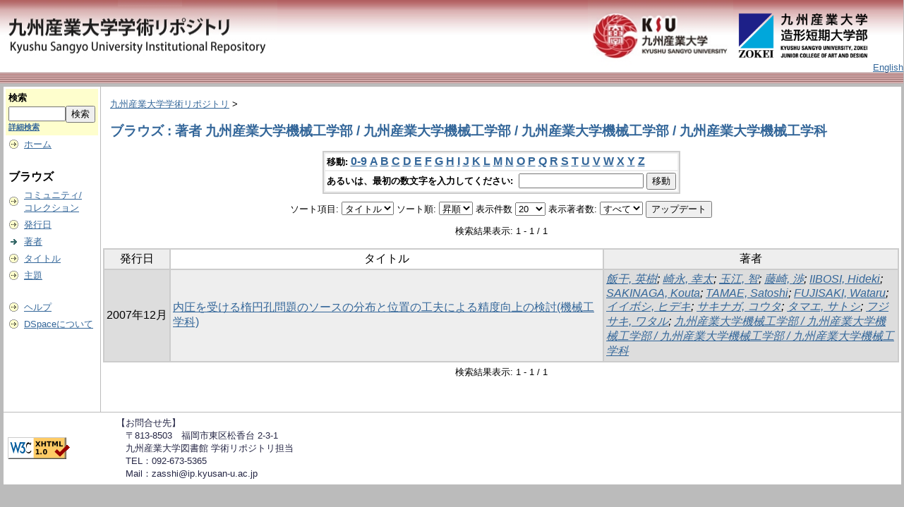

--- FILE ---
content_type: text/html;charset=UTF-8
request_url: http://repository.kyusan-u.ac.jp/dspace/browse?type=author&value=%E4%B9%9D%E5%B7%9E%E7%94%A3%E6%A5%AD%E5%A4%A7%E5%AD%A6%E6%A9%9F%E6%A2%B0%E5%B7%A5%E5%AD%A6%E9%83%A8+%2F+%E4%B9%9D%E5%B7%9E%E7%94%A3%E6%A5%AD%E5%A4%A7%E5%AD%A6%E6%A9%9F%E6%A2%B0%E5%B7%A5%E5%AD%A6%E9%83%A8+%2F+%E4%B9%9D%E5%B7%9E%E7%94%A3%E6%A5%AD%E5%A4%A7%E5%AD%A6%E6%A9%9F%E6%A2%B0%E5%B7%A5%E5%AD%A6%E9%83%A8+%2F+%E4%B9%9D%E5%B7%9E%E7%94%A3%E6%A5%AD%E5%A4%A7%E5%AD%A6%E6%A9%9F%E6%A2%B0%E5%B7%A5%E5%AD%A6%E7%A7%91&value_lang=ja_JP
body_size: 31958
content:
<?xml version="1.0" encoding="utf-8"?>
<!DOCTYPE html PUBLIC "-//W3C//DTD XHTML 1.0 Transitional//EN" "http://www.w3.org/TR/xhtml1/DTD/xhtml1-transitional.dtd">

































<html xmlns="http://www.w3.org/1999/xhtml" lang="ja" xml:lang="ja">
    <head>
        <title>九州産業大学学術リポジトリ: ブラウズ</title>
        <meta http-equiv="Content-Type" content="text/html; charset=UTF-8" />
        <meta name="Generator" content="DSpace 1.6.2" />


        <link rel="stylesheet" href="/dspace/journal/journal.css" type="text/css" />
        <script type="text/javascript" src="/dspace/journal/journal.js"></script>














        <link rel="stylesheet" href="/dspace/styles.css.jsp" type="text/css" />
        <link rel="stylesheet" href="/dspace/print.css" media="print" type="text/css" />
        <link rel="shortcut icon" href="/dspace/favicon.ico" type="image/x-icon" />








        <link rel="search" type="application/opensearchdescription+xml" href="/dspace/open-search/description.xml" title="DSpace"/>


    <script type="text/javascript" src="/dspace/utils.js"></script>
    <script type="text/javascript" src="/dspace/static/js/scriptaculous/prototype.js"> </script>
    <script type="text/javascript" src="/dspace/static/js/scriptaculous/effects.js"> </script>
    <script type="text/javascript" src="/dspace/static/js/scriptaculous/builder.js"> </script>
    <script type="text/javascript" src="/dspace/static/js/scriptaculous/controls.js"> </script>
    <script type="text/javascript" src="/dspace/static/js/choice-support.js"> </script>















    </head>

    
    
    <body>

        
        
        <table class="pageBanner" width="100%" border="0" cellpadding="0" cellspacing="0">

            
            <tr class="header-back">
                <td>



                    <a href="/dspace/"><img src="/dspace/image/dlogo12.png" alt="DSpace" width="393"     height="100" border="0" /></a></td>
                </td>
                <td nowrap="nowrap" valign="middle" width="29%">
                </td>
                <td valign="middle" nowrap="nowrap" align="right">
                <a href="https://www.kyusan-u.ac.jp/"><img src="/dspace/image/dlogo2.png" alt="" border="0" height="100"></a>                                                           <a href="https://www.zokei.kyusan-u.ac.jp/"><img src="/dspace/image/tlogo4-n.png" alt="" style="padding: 14px 0;" width="190" border="0"></a>
                </td>


                    <td align="right" valign="bottom">







                    
                                <a class ="langChangeOn"
                                        onclick="window.location.href = 'http://repository.kyusan-u.ac.jp/dspace/browse?type=author&amp;value=%E4%B9%9D%E5%B7%9E%E7%94%A3%E6%A5%AD%E5%A4%A7%E5%AD%A6%E6%A9%9F%E6%A2%B0%E5%B7%A5%E5%AD%A6%E9%83%A8+%2F+%E4%B9%9D%E5%B7%9E%E7%94%A3%E6%A5%AD%E5%A4%A7%E5%AD%A6%E6%A9%9F%E6%A2%B0%E5%B7%A5%E5%AD%A6%E9%83%A8+%2F+%E4%B9%9D%E5%B7%9E%E7%94%A3%E6%A5%AD%E5%A4%A7%E5%AD%A6%E6%A9%9F%E6%A2%B0%E5%B7%A5%E5%AD%A6%E9%83%A8+%2F+%E4%B9%9D%E5%B7%9E%E7%94%A3%E6%A5%AD%E5%A4%A7%E5%AD%A6%E6%A9%9F%E6%A2%B0%E5%B7%A5%E5%AD%A6%E7%A7%91&amp;value_lang=ja_JP&amp;amp;locale=en'">
                                English</a><br />
                    



            </tr>
            <tr class="stripe"> 
                <td colspan="4">&nbsp;</td>
            </tr>










        </table>






        





        

        
        <table class="centralPane" width="100%" border="0" cellpadding="3" cellspacing="1">

            
            <tr valign="top">

            




            <td class="navigationBar">
                










































<form method="get" action="/dspace/simple-search">


  <table width="100%" class="searchBox">
    <tr>
      <td>
        <table width="100%" border="0" cellspacing="0" >
          <tr>
            <td class="searchBoxLabel"><label for="tequery">検索</label></td>
          </tr>
          <tr>
            <td class="searchBoxLabelSmall" valign="middle" nowrap="nowrap">

              

              <input type="text" name="query" id="tequery" size="8" /><input type="submit" name="submit" value="検索" />
              <br /><a href="/dspace/advanced-search">詳細検索</a>

            </td>
          </tr>
        </table>
      </td>
    </tr>
  </table>
</form>




<table width="100%" border="0" cellspacing="2" cellpadding="2">
  <tr class="navigationBarItem">
    <td>
      <img alt="" src="/dspace/image/arrow.gif" width="16" height="16" />
    </td>
    <td nowrap="nowrap" class="navigationBarItem">
      <a href="/dspace/">ホーム</a>
    </td>
  </tr>

  <tr>
    <td colspan="2">&nbsp;</td>
  </tr>

  <tr>
    <td nowrap="nowrap" colspan="2" class="navigationBarSublabel">ブラウズ</td>
  </tr>

  <tr class="navigationBarItem">
    <td>
      <img alt="" src="/dspace/image/arrow.gif" width="16" height="16" />
    </td>
    <td nowrap="nowrap" class="navigationBarItem">
      <a href="/dspace/community-list">コミュニティ/<br />コレクション</a>
    </td>
  </tr>






        <tr class="navigationBarItem">
            <td>
                  <img alt="" src="/dspace/image/arrow.gif" width="16" height="16"/>
            </td>
            <td nowrap="nowrap" class="navigationBarItem">





                  <a href="/dspace/browse?type=dateissued&amp;order=desc">発行日</a>



            </td>
          </tr>
    
        <tr class="navigationBarItem">
            <td>
                  <img alt="" src="/dspace/image/arrow-highlight.gif" width="16" height="16"/>
            </td>
            <td nowrap="nowrap" class="navigationBarItem">





                  <a href="/dspace/browse?type=author">著者</a>



            </td>
          </tr>
    
        <tr class="navigationBarItem">
            <td>
                  <img alt="" src="/dspace/image/arrow.gif" width="16" height="16"/>
            </td>
            <td nowrap="nowrap" class="navigationBarItem">





                  <a href="/dspace/browse?type=title">タイトル</a>



            </td>
          </tr>
    
        <tr class="navigationBarItem">
            <td>
                  <img alt="" src="/dspace/image/arrow.gif" width="16" height="16"/>
            </td>
            <td nowrap="nowrap" class="navigationBarItem">





                  <a href="/dspace/browse?type=subject">主題</a>



            </td>
          </tr>
    














  <tr>
    <td colspan="2">&nbsp;</td>
  </tr>

  <tr class="navigationBarItem">
    <td>
      <img alt="" src="/dspace/image/arrow.gif" width="16" height="16" />
    </td>
    <td nowrap="nowrap" class="navigationBarItem">
            <script type="text/javascript">
<!-- Javascript starts here
document.write('<a href="#" onClick="var popupwin = window.open(\'/dspace/help/ja/index.html\',\'dspacepopup\',\'height=600,width=550,resizable,scrollbars\');popupwin.focus();return false;">ヘルプ<\/a>');
// -->
</script><noscript><a href="/dspace/help/ja/index.html" target="dspacepopup">ヘルプ</a></noscript>
    </td>
  </tr>

  <tr class="navigationBarItem">
    <td>
      <img alt="" src="/dspace/image/arrow.gif" width="16" height="16" />
    </td>
    <td nowrap="nowrap" class="navigationBarItem">
      <a href="http://www.dspace.org/">DSpaceについて</a>
    </td>
  </tr>
</table>



















            </td>




            

            
            
            
            <td class="pageContents" style="width:100%;">

                

                







<p class="locationBar">

<a href="/dspace/">九州産業大学学術リポジトリ</a>&nbsp;&gt;

</p>










































    
    <h2>
        ブラウズ : 著者 九州産業大学機械工学部 / 九州産業大学機械工学部 / 九州産業大学機械工学部 / 九州産業大学機械工学科
    </h2>

    
    
    <div align="center" id="browse_navigation">
    <form method="get" action="/dspace/browse">
            <input type="hidden" name="type" value="author"/>
            <input type="hidden" name="sort_by" value="1"/>
            <input type="hidden" name="order" value="ASC"/>
            <input type="hidden" name="rpp" value="20"/>
            <input type="hidden" name="etal" value="-1" />
<input type="hidden" name="value" value="九州産業大学機械工学部 / 九州産業大学機械工学部 / 九州産業大学機械工学部 / 九州産業大学機械工学科"/>

    

    <table align="center" border="0" bgcolor="#CCCCCC" cellpadding="0" summary="Browse the respository">
        <tr>
            <td>
                <table border="0" bgcolor="#EEEEEE" cellpadding="2">
                    <tr>
                        <td class="browseBar">
                            <span class="browseBarLabel">移動:</span>
                            <a href="/dspace/browse?type=author&amp;sort_by=1&amp;order=ASC&amp;rpp=20&amp;etal=-1&amp;value=%E4%B9%9D%E5%B7%9E%E7%94%A3%E6%A5%AD%E5%A4%A7%E5%AD%A6%E6%A9%9F%E6%A2%B0%E5%B7%A5%E5%AD%A6%E9%83%A8+%2F+%E4%B9%9D%E5%B7%9E%E7%94%A3%E6%A5%AD%E5%A4%A7%E5%AD%A6%E6%A9%9F%E6%A2%B0%E5%B7%A5%E5%AD%A6%E9%83%A8+%2F+%E4%B9%9D%E5%B7%9E%E7%94%A3%E6%A5%AD%E5%A4%A7%E5%AD%A6%E6%A9%9F%E6%A2%B0%E5%B7%A5%E5%AD%A6%E9%83%A8+%2F+%E4%B9%9D%E5%B7%9E%E7%94%A3%E6%A5%AD%E5%A4%A7%E5%AD%A6%E6%A9%9F%E6%A2%B0%E5%B7%A5%E5%AD%A6%E7%A7%91&amp;starts_with=0">0-9</a>

                            <a href="/dspace/browse?type=author&amp;sort_by=1&amp;order=ASC&amp;rpp=20&amp;etal=-1&amp;value=%E4%B9%9D%E5%B7%9E%E7%94%A3%E6%A5%AD%E5%A4%A7%E5%AD%A6%E6%A9%9F%E6%A2%B0%E5%B7%A5%E5%AD%A6%E9%83%A8+%2F+%E4%B9%9D%E5%B7%9E%E7%94%A3%E6%A5%AD%E5%A4%A7%E5%AD%A6%E6%A9%9F%E6%A2%B0%E5%B7%A5%E5%AD%A6%E9%83%A8+%2F+%E4%B9%9D%E5%B7%9E%E7%94%A3%E6%A5%AD%E5%A4%A7%E5%AD%A6%E6%A9%9F%E6%A2%B0%E5%B7%A5%E5%AD%A6%E9%83%A8+%2F+%E4%B9%9D%E5%B7%9E%E7%94%A3%E6%A5%AD%E5%A4%A7%E5%AD%A6%E6%A9%9F%E6%A2%B0%E5%B7%A5%E5%AD%A6%E7%A7%91&amp;starts_with=A">A</a>

                            <a href="/dspace/browse?type=author&amp;sort_by=1&amp;order=ASC&amp;rpp=20&amp;etal=-1&amp;value=%E4%B9%9D%E5%B7%9E%E7%94%A3%E6%A5%AD%E5%A4%A7%E5%AD%A6%E6%A9%9F%E6%A2%B0%E5%B7%A5%E5%AD%A6%E9%83%A8+%2F+%E4%B9%9D%E5%B7%9E%E7%94%A3%E6%A5%AD%E5%A4%A7%E5%AD%A6%E6%A9%9F%E6%A2%B0%E5%B7%A5%E5%AD%A6%E9%83%A8+%2F+%E4%B9%9D%E5%B7%9E%E7%94%A3%E6%A5%AD%E5%A4%A7%E5%AD%A6%E6%A9%9F%E6%A2%B0%E5%B7%A5%E5%AD%A6%E9%83%A8+%2F+%E4%B9%9D%E5%B7%9E%E7%94%A3%E6%A5%AD%E5%A4%A7%E5%AD%A6%E6%A9%9F%E6%A2%B0%E5%B7%A5%E5%AD%A6%E7%A7%91&amp;starts_with=B">B</a>

                            <a href="/dspace/browse?type=author&amp;sort_by=1&amp;order=ASC&amp;rpp=20&amp;etal=-1&amp;value=%E4%B9%9D%E5%B7%9E%E7%94%A3%E6%A5%AD%E5%A4%A7%E5%AD%A6%E6%A9%9F%E6%A2%B0%E5%B7%A5%E5%AD%A6%E9%83%A8+%2F+%E4%B9%9D%E5%B7%9E%E7%94%A3%E6%A5%AD%E5%A4%A7%E5%AD%A6%E6%A9%9F%E6%A2%B0%E5%B7%A5%E5%AD%A6%E9%83%A8+%2F+%E4%B9%9D%E5%B7%9E%E7%94%A3%E6%A5%AD%E5%A4%A7%E5%AD%A6%E6%A9%9F%E6%A2%B0%E5%B7%A5%E5%AD%A6%E9%83%A8+%2F+%E4%B9%9D%E5%B7%9E%E7%94%A3%E6%A5%AD%E5%A4%A7%E5%AD%A6%E6%A9%9F%E6%A2%B0%E5%B7%A5%E5%AD%A6%E7%A7%91&amp;starts_with=C">C</a>

                            <a href="/dspace/browse?type=author&amp;sort_by=1&amp;order=ASC&amp;rpp=20&amp;etal=-1&amp;value=%E4%B9%9D%E5%B7%9E%E7%94%A3%E6%A5%AD%E5%A4%A7%E5%AD%A6%E6%A9%9F%E6%A2%B0%E5%B7%A5%E5%AD%A6%E9%83%A8+%2F+%E4%B9%9D%E5%B7%9E%E7%94%A3%E6%A5%AD%E5%A4%A7%E5%AD%A6%E6%A9%9F%E6%A2%B0%E5%B7%A5%E5%AD%A6%E9%83%A8+%2F+%E4%B9%9D%E5%B7%9E%E7%94%A3%E6%A5%AD%E5%A4%A7%E5%AD%A6%E6%A9%9F%E6%A2%B0%E5%B7%A5%E5%AD%A6%E9%83%A8+%2F+%E4%B9%9D%E5%B7%9E%E7%94%A3%E6%A5%AD%E5%A4%A7%E5%AD%A6%E6%A9%9F%E6%A2%B0%E5%B7%A5%E5%AD%A6%E7%A7%91&amp;starts_with=D">D</a>

                            <a href="/dspace/browse?type=author&amp;sort_by=1&amp;order=ASC&amp;rpp=20&amp;etal=-1&amp;value=%E4%B9%9D%E5%B7%9E%E7%94%A3%E6%A5%AD%E5%A4%A7%E5%AD%A6%E6%A9%9F%E6%A2%B0%E5%B7%A5%E5%AD%A6%E9%83%A8+%2F+%E4%B9%9D%E5%B7%9E%E7%94%A3%E6%A5%AD%E5%A4%A7%E5%AD%A6%E6%A9%9F%E6%A2%B0%E5%B7%A5%E5%AD%A6%E9%83%A8+%2F+%E4%B9%9D%E5%B7%9E%E7%94%A3%E6%A5%AD%E5%A4%A7%E5%AD%A6%E6%A9%9F%E6%A2%B0%E5%B7%A5%E5%AD%A6%E9%83%A8+%2F+%E4%B9%9D%E5%B7%9E%E7%94%A3%E6%A5%AD%E5%A4%A7%E5%AD%A6%E6%A9%9F%E6%A2%B0%E5%B7%A5%E5%AD%A6%E7%A7%91&amp;starts_with=E">E</a>

                            <a href="/dspace/browse?type=author&amp;sort_by=1&amp;order=ASC&amp;rpp=20&amp;etal=-1&amp;value=%E4%B9%9D%E5%B7%9E%E7%94%A3%E6%A5%AD%E5%A4%A7%E5%AD%A6%E6%A9%9F%E6%A2%B0%E5%B7%A5%E5%AD%A6%E9%83%A8+%2F+%E4%B9%9D%E5%B7%9E%E7%94%A3%E6%A5%AD%E5%A4%A7%E5%AD%A6%E6%A9%9F%E6%A2%B0%E5%B7%A5%E5%AD%A6%E9%83%A8+%2F+%E4%B9%9D%E5%B7%9E%E7%94%A3%E6%A5%AD%E5%A4%A7%E5%AD%A6%E6%A9%9F%E6%A2%B0%E5%B7%A5%E5%AD%A6%E9%83%A8+%2F+%E4%B9%9D%E5%B7%9E%E7%94%A3%E6%A5%AD%E5%A4%A7%E5%AD%A6%E6%A9%9F%E6%A2%B0%E5%B7%A5%E5%AD%A6%E7%A7%91&amp;starts_with=F">F</a>

                            <a href="/dspace/browse?type=author&amp;sort_by=1&amp;order=ASC&amp;rpp=20&amp;etal=-1&amp;value=%E4%B9%9D%E5%B7%9E%E7%94%A3%E6%A5%AD%E5%A4%A7%E5%AD%A6%E6%A9%9F%E6%A2%B0%E5%B7%A5%E5%AD%A6%E9%83%A8+%2F+%E4%B9%9D%E5%B7%9E%E7%94%A3%E6%A5%AD%E5%A4%A7%E5%AD%A6%E6%A9%9F%E6%A2%B0%E5%B7%A5%E5%AD%A6%E9%83%A8+%2F+%E4%B9%9D%E5%B7%9E%E7%94%A3%E6%A5%AD%E5%A4%A7%E5%AD%A6%E6%A9%9F%E6%A2%B0%E5%B7%A5%E5%AD%A6%E9%83%A8+%2F+%E4%B9%9D%E5%B7%9E%E7%94%A3%E6%A5%AD%E5%A4%A7%E5%AD%A6%E6%A9%9F%E6%A2%B0%E5%B7%A5%E5%AD%A6%E7%A7%91&amp;starts_with=G">G</a>

                            <a href="/dspace/browse?type=author&amp;sort_by=1&amp;order=ASC&amp;rpp=20&amp;etal=-1&amp;value=%E4%B9%9D%E5%B7%9E%E7%94%A3%E6%A5%AD%E5%A4%A7%E5%AD%A6%E6%A9%9F%E6%A2%B0%E5%B7%A5%E5%AD%A6%E9%83%A8+%2F+%E4%B9%9D%E5%B7%9E%E7%94%A3%E6%A5%AD%E5%A4%A7%E5%AD%A6%E6%A9%9F%E6%A2%B0%E5%B7%A5%E5%AD%A6%E9%83%A8+%2F+%E4%B9%9D%E5%B7%9E%E7%94%A3%E6%A5%AD%E5%A4%A7%E5%AD%A6%E6%A9%9F%E6%A2%B0%E5%B7%A5%E5%AD%A6%E9%83%A8+%2F+%E4%B9%9D%E5%B7%9E%E7%94%A3%E6%A5%AD%E5%A4%A7%E5%AD%A6%E6%A9%9F%E6%A2%B0%E5%B7%A5%E5%AD%A6%E7%A7%91&amp;starts_with=H">H</a>

                            <a href="/dspace/browse?type=author&amp;sort_by=1&amp;order=ASC&amp;rpp=20&amp;etal=-1&amp;value=%E4%B9%9D%E5%B7%9E%E7%94%A3%E6%A5%AD%E5%A4%A7%E5%AD%A6%E6%A9%9F%E6%A2%B0%E5%B7%A5%E5%AD%A6%E9%83%A8+%2F+%E4%B9%9D%E5%B7%9E%E7%94%A3%E6%A5%AD%E5%A4%A7%E5%AD%A6%E6%A9%9F%E6%A2%B0%E5%B7%A5%E5%AD%A6%E9%83%A8+%2F+%E4%B9%9D%E5%B7%9E%E7%94%A3%E6%A5%AD%E5%A4%A7%E5%AD%A6%E6%A9%9F%E6%A2%B0%E5%B7%A5%E5%AD%A6%E9%83%A8+%2F+%E4%B9%9D%E5%B7%9E%E7%94%A3%E6%A5%AD%E5%A4%A7%E5%AD%A6%E6%A9%9F%E6%A2%B0%E5%B7%A5%E5%AD%A6%E7%A7%91&amp;starts_with=I">I</a>

                            <a href="/dspace/browse?type=author&amp;sort_by=1&amp;order=ASC&amp;rpp=20&amp;etal=-1&amp;value=%E4%B9%9D%E5%B7%9E%E7%94%A3%E6%A5%AD%E5%A4%A7%E5%AD%A6%E6%A9%9F%E6%A2%B0%E5%B7%A5%E5%AD%A6%E9%83%A8+%2F+%E4%B9%9D%E5%B7%9E%E7%94%A3%E6%A5%AD%E5%A4%A7%E5%AD%A6%E6%A9%9F%E6%A2%B0%E5%B7%A5%E5%AD%A6%E9%83%A8+%2F+%E4%B9%9D%E5%B7%9E%E7%94%A3%E6%A5%AD%E5%A4%A7%E5%AD%A6%E6%A9%9F%E6%A2%B0%E5%B7%A5%E5%AD%A6%E9%83%A8+%2F+%E4%B9%9D%E5%B7%9E%E7%94%A3%E6%A5%AD%E5%A4%A7%E5%AD%A6%E6%A9%9F%E6%A2%B0%E5%B7%A5%E5%AD%A6%E7%A7%91&amp;starts_with=J">J</a>

                            <a href="/dspace/browse?type=author&amp;sort_by=1&amp;order=ASC&amp;rpp=20&amp;etal=-1&amp;value=%E4%B9%9D%E5%B7%9E%E7%94%A3%E6%A5%AD%E5%A4%A7%E5%AD%A6%E6%A9%9F%E6%A2%B0%E5%B7%A5%E5%AD%A6%E9%83%A8+%2F+%E4%B9%9D%E5%B7%9E%E7%94%A3%E6%A5%AD%E5%A4%A7%E5%AD%A6%E6%A9%9F%E6%A2%B0%E5%B7%A5%E5%AD%A6%E9%83%A8+%2F+%E4%B9%9D%E5%B7%9E%E7%94%A3%E6%A5%AD%E5%A4%A7%E5%AD%A6%E6%A9%9F%E6%A2%B0%E5%B7%A5%E5%AD%A6%E9%83%A8+%2F+%E4%B9%9D%E5%B7%9E%E7%94%A3%E6%A5%AD%E5%A4%A7%E5%AD%A6%E6%A9%9F%E6%A2%B0%E5%B7%A5%E5%AD%A6%E7%A7%91&amp;starts_with=K">K</a>

                            <a href="/dspace/browse?type=author&amp;sort_by=1&amp;order=ASC&amp;rpp=20&amp;etal=-1&amp;value=%E4%B9%9D%E5%B7%9E%E7%94%A3%E6%A5%AD%E5%A4%A7%E5%AD%A6%E6%A9%9F%E6%A2%B0%E5%B7%A5%E5%AD%A6%E9%83%A8+%2F+%E4%B9%9D%E5%B7%9E%E7%94%A3%E6%A5%AD%E5%A4%A7%E5%AD%A6%E6%A9%9F%E6%A2%B0%E5%B7%A5%E5%AD%A6%E9%83%A8+%2F+%E4%B9%9D%E5%B7%9E%E7%94%A3%E6%A5%AD%E5%A4%A7%E5%AD%A6%E6%A9%9F%E6%A2%B0%E5%B7%A5%E5%AD%A6%E9%83%A8+%2F+%E4%B9%9D%E5%B7%9E%E7%94%A3%E6%A5%AD%E5%A4%A7%E5%AD%A6%E6%A9%9F%E6%A2%B0%E5%B7%A5%E5%AD%A6%E7%A7%91&amp;starts_with=L">L</a>

                            <a href="/dspace/browse?type=author&amp;sort_by=1&amp;order=ASC&amp;rpp=20&amp;etal=-1&amp;value=%E4%B9%9D%E5%B7%9E%E7%94%A3%E6%A5%AD%E5%A4%A7%E5%AD%A6%E6%A9%9F%E6%A2%B0%E5%B7%A5%E5%AD%A6%E9%83%A8+%2F+%E4%B9%9D%E5%B7%9E%E7%94%A3%E6%A5%AD%E5%A4%A7%E5%AD%A6%E6%A9%9F%E6%A2%B0%E5%B7%A5%E5%AD%A6%E9%83%A8+%2F+%E4%B9%9D%E5%B7%9E%E7%94%A3%E6%A5%AD%E5%A4%A7%E5%AD%A6%E6%A9%9F%E6%A2%B0%E5%B7%A5%E5%AD%A6%E9%83%A8+%2F+%E4%B9%9D%E5%B7%9E%E7%94%A3%E6%A5%AD%E5%A4%A7%E5%AD%A6%E6%A9%9F%E6%A2%B0%E5%B7%A5%E5%AD%A6%E7%A7%91&amp;starts_with=M">M</a>

                            <a href="/dspace/browse?type=author&amp;sort_by=1&amp;order=ASC&amp;rpp=20&amp;etal=-1&amp;value=%E4%B9%9D%E5%B7%9E%E7%94%A3%E6%A5%AD%E5%A4%A7%E5%AD%A6%E6%A9%9F%E6%A2%B0%E5%B7%A5%E5%AD%A6%E9%83%A8+%2F+%E4%B9%9D%E5%B7%9E%E7%94%A3%E6%A5%AD%E5%A4%A7%E5%AD%A6%E6%A9%9F%E6%A2%B0%E5%B7%A5%E5%AD%A6%E9%83%A8+%2F+%E4%B9%9D%E5%B7%9E%E7%94%A3%E6%A5%AD%E5%A4%A7%E5%AD%A6%E6%A9%9F%E6%A2%B0%E5%B7%A5%E5%AD%A6%E9%83%A8+%2F+%E4%B9%9D%E5%B7%9E%E7%94%A3%E6%A5%AD%E5%A4%A7%E5%AD%A6%E6%A9%9F%E6%A2%B0%E5%B7%A5%E5%AD%A6%E7%A7%91&amp;starts_with=N">N</a>

                            <a href="/dspace/browse?type=author&amp;sort_by=1&amp;order=ASC&amp;rpp=20&amp;etal=-1&amp;value=%E4%B9%9D%E5%B7%9E%E7%94%A3%E6%A5%AD%E5%A4%A7%E5%AD%A6%E6%A9%9F%E6%A2%B0%E5%B7%A5%E5%AD%A6%E9%83%A8+%2F+%E4%B9%9D%E5%B7%9E%E7%94%A3%E6%A5%AD%E5%A4%A7%E5%AD%A6%E6%A9%9F%E6%A2%B0%E5%B7%A5%E5%AD%A6%E9%83%A8+%2F+%E4%B9%9D%E5%B7%9E%E7%94%A3%E6%A5%AD%E5%A4%A7%E5%AD%A6%E6%A9%9F%E6%A2%B0%E5%B7%A5%E5%AD%A6%E9%83%A8+%2F+%E4%B9%9D%E5%B7%9E%E7%94%A3%E6%A5%AD%E5%A4%A7%E5%AD%A6%E6%A9%9F%E6%A2%B0%E5%B7%A5%E5%AD%A6%E7%A7%91&amp;starts_with=O">O</a>

                            <a href="/dspace/browse?type=author&amp;sort_by=1&amp;order=ASC&amp;rpp=20&amp;etal=-1&amp;value=%E4%B9%9D%E5%B7%9E%E7%94%A3%E6%A5%AD%E5%A4%A7%E5%AD%A6%E6%A9%9F%E6%A2%B0%E5%B7%A5%E5%AD%A6%E9%83%A8+%2F+%E4%B9%9D%E5%B7%9E%E7%94%A3%E6%A5%AD%E5%A4%A7%E5%AD%A6%E6%A9%9F%E6%A2%B0%E5%B7%A5%E5%AD%A6%E9%83%A8+%2F+%E4%B9%9D%E5%B7%9E%E7%94%A3%E6%A5%AD%E5%A4%A7%E5%AD%A6%E6%A9%9F%E6%A2%B0%E5%B7%A5%E5%AD%A6%E9%83%A8+%2F+%E4%B9%9D%E5%B7%9E%E7%94%A3%E6%A5%AD%E5%A4%A7%E5%AD%A6%E6%A9%9F%E6%A2%B0%E5%B7%A5%E5%AD%A6%E7%A7%91&amp;starts_with=P">P</a>

                            <a href="/dspace/browse?type=author&amp;sort_by=1&amp;order=ASC&amp;rpp=20&amp;etal=-1&amp;value=%E4%B9%9D%E5%B7%9E%E7%94%A3%E6%A5%AD%E5%A4%A7%E5%AD%A6%E6%A9%9F%E6%A2%B0%E5%B7%A5%E5%AD%A6%E9%83%A8+%2F+%E4%B9%9D%E5%B7%9E%E7%94%A3%E6%A5%AD%E5%A4%A7%E5%AD%A6%E6%A9%9F%E6%A2%B0%E5%B7%A5%E5%AD%A6%E9%83%A8+%2F+%E4%B9%9D%E5%B7%9E%E7%94%A3%E6%A5%AD%E5%A4%A7%E5%AD%A6%E6%A9%9F%E6%A2%B0%E5%B7%A5%E5%AD%A6%E9%83%A8+%2F+%E4%B9%9D%E5%B7%9E%E7%94%A3%E6%A5%AD%E5%A4%A7%E5%AD%A6%E6%A9%9F%E6%A2%B0%E5%B7%A5%E5%AD%A6%E7%A7%91&amp;starts_with=Q">Q</a>

                            <a href="/dspace/browse?type=author&amp;sort_by=1&amp;order=ASC&amp;rpp=20&amp;etal=-1&amp;value=%E4%B9%9D%E5%B7%9E%E7%94%A3%E6%A5%AD%E5%A4%A7%E5%AD%A6%E6%A9%9F%E6%A2%B0%E5%B7%A5%E5%AD%A6%E9%83%A8+%2F+%E4%B9%9D%E5%B7%9E%E7%94%A3%E6%A5%AD%E5%A4%A7%E5%AD%A6%E6%A9%9F%E6%A2%B0%E5%B7%A5%E5%AD%A6%E9%83%A8+%2F+%E4%B9%9D%E5%B7%9E%E7%94%A3%E6%A5%AD%E5%A4%A7%E5%AD%A6%E6%A9%9F%E6%A2%B0%E5%B7%A5%E5%AD%A6%E9%83%A8+%2F+%E4%B9%9D%E5%B7%9E%E7%94%A3%E6%A5%AD%E5%A4%A7%E5%AD%A6%E6%A9%9F%E6%A2%B0%E5%B7%A5%E5%AD%A6%E7%A7%91&amp;starts_with=R">R</a>

                            <a href="/dspace/browse?type=author&amp;sort_by=1&amp;order=ASC&amp;rpp=20&amp;etal=-1&amp;value=%E4%B9%9D%E5%B7%9E%E7%94%A3%E6%A5%AD%E5%A4%A7%E5%AD%A6%E6%A9%9F%E6%A2%B0%E5%B7%A5%E5%AD%A6%E9%83%A8+%2F+%E4%B9%9D%E5%B7%9E%E7%94%A3%E6%A5%AD%E5%A4%A7%E5%AD%A6%E6%A9%9F%E6%A2%B0%E5%B7%A5%E5%AD%A6%E9%83%A8+%2F+%E4%B9%9D%E5%B7%9E%E7%94%A3%E6%A5%AD%E5%A4%A7%E5%AD%A6%E6%A9%9F%E6%A2%B0%E5%B7%A5%E5%AD%A6%E9%83%A8+%2F+%E4%B9%9D%E5%B7%9E%E7%94%A3%E6%A5%AD%E5%A4%A7%E5%AD%A6%E6%A9%9F%E6%A2%B0%E5%B7%A5%E5%AD%A6%E7%A7%91&amp;starts_with=S">S</a>

                            <a href="/dspace/browse?type=author&amp;sort_by=1&amp;order=ASC&amp;rpp=20&amp;etal=-1&amp;value=%E4%B9%9D%E5%B7%9E%E7%94%A3%E6%A5%AD%E5%A4%A7%E5%AD%A6%E6%A9%9F%E6%A2%B0%E5%B7%A5%E5%AD%A6%E9%83%A8+%2F+%E4%B9%9D%E5%B7%9E%E7%94%A3%E6%A5%AD%E5%A4%A7%E5%AD%A6%E6%A9%9F%E6%A2%B0%E5%B7%A5%E5%AD%A6%E9%83%A8+%2F+%E4%B9%9D%E5%B7%9E%E7%94%A3%E6%A5%AD%E5%A4%A7%E5%AD%A6%E6%A9%9F%E6%A2%B0%E5%B7%A5%E5%AD%A6%E9%83%A8+%2F+%E4%B9%9D%E5%B7%9E%E7%94%A3%E6%A5%AD%E5%A4%A7%E5%AD%A6%E6%A9%9F%E6%A2%B0%E5%B7%A5%E5%AD%A6%E7%A7%91&amp;starts_with=T">T</a>

                            <a href="/dspace/browse?type=author&amp;sort_by=1&amp;order=ASC&amp;rpp=20&amp;etal=-1&amp;value=%E4%B9%9D%E5%B7%9E%E7%94%A3%E6%A5%AD%E5%A4%A7%E5%AD%A6%E6%A9%9F%E6%A2%B0%E5%B7%A5%E5%AD%A6%E9%83%A8+%2F+%E4%B9%9D%E5%B7%9E%E7%94%A3%E6%A5%AD%E5%A4%A7%E5%AD%A6%E6%A9%9F%E6%A2%B0%E5%B7%A5%E5%AD%A6%E9%83%A8+%2F+%E4%B9%9D%E5%B7%9E%E7%94%A3%E6%A5%AD%E5%A4%A7%E5%AD%A6%E6%A9%9F%E6%A2%B0%E5%B7%A5%E5%AD%A6%E9%83%A8+%2F+%E4%B9%9D%E5%B7%9E%E7%94%A3%E6%A5%AD%E5%A4%A7%E5%AD%A6%E6%A9%9F%E6%A2%B0%E5%B7%A5%E5%AD%A6%E7%A7%91&amp;starts_with=U">U</a>

                            <a href="/dspace/browse?type=author&amp;sort_by=1&amp;order=ASC&amp;rpp=20&amp;etal=-1&amp;value=%E4%B9%9D%E5%B7%9E%E7%94%A3%E6%A5%AD%E5%A4%A7%E5%AD%A6%E6%A9%9F%E6%A2%B0%E5%B7%A5%E5%AD%A6%E9%83%A8+%2F+%E4%B9%9D%E5%B7%9E%E7%94%A3%E6%A5%AD%E5%A4%A7%E5%AD%A6%E6%A9%9F%E6%A2%B0%E5%B7%A5%E5%AD%A6%E9%83%A8+%2F+%E4%B9%9D%E5%B7%9E%E7%94%A3%E6%A5%AD%E5%A4%A7%E5%AD%A6%E6%A9%9F%E6%A2%B0%E5%B7%A5%E5%AD%A6%E9%83%A8+%2F+%E4%B9%9D%E5%B7%9E%E7%94%A3%E6%A5%AD%E5%A4%A7%E5%AD%A6%E6%A9%9F%E6%A2%B0%E5%B7%A5%E5%AD%A6%E7%A7%91&amp;starts_with=V">V</a>

                            <a href="/dspace/browse?type=author&amp;sort_by=1&amp;order=ASC&amp;rpp=20&amp;etal=-1&amp;value=%E4%B9%9D%E5%B7%9E%E7%94%A3%E6%A5%AD%E5%A4%A7%E5%AD%A6%E6%A9%9F%E6%A2%B0%E5%B7%A5%E5%AD%A6%E9%83%A8+%2F+%E4%B9%9D%E5%B7%9E%E7%94%A3%E6%A5%AD%E5%A4%A7%E5%AD%A6%E6%A9%9F%E6%A2%B0%E5%B7%A5%E5%AD%A6%E9%83%A8+%2F+%E4%B9%9D%E5%B7%9E%E7%94%A3%E6%A5%AD%E5%A4%A7%E5%AD%A6%E6%A9%9F%E6%A2%B0%E5%B7%A5%E5%AD%A6%E9%83%A8+%2F+%E4%B9%9D%E5%B7%9E%E7%94%A3%E6%A5%AD%E5%A4%A7%E5%AD%A6%E6%A9%9F%E6%A2%B0%E5%B7%A5%E5%AD%A6%E7%A7%91&amp;starts_with=W">W</a>

                            <a href="/dspace/browse?type=author&amp;sort_by=1&amp;order=ASC&amp;rpp=20&amp;etal=-1&amp;value=%E4%B9%9D%E5%B7%9E%E7%94%A3%E6%A5%AD%E5%A4%A7%E5%AD%A6%E6%A9%9F%E6%A2%B0%E5%B7%A5%E5%AD%A6%E9%83%A8+%2F+%E4%B9%9D%E5%B7%9E%E7%94%A3%E6%A5%AD%E5%A4%A7%E5%AD%A6%E6%A9%9F%E6%A2%B0%E5%B7%A5%E5%AD%A6%E9%83%A8+%2F+%E4%B9%9D%E5%B7%9E%E7%94%A3%E6%A5%AD%E5%A4%A7%E5%AD%A6%E6%A9%9F%E6%A2%B0%E5%B7%A5%E5%AD%A6%E9%83%A8+%2F+%E4%B9%9D%E5%B7%9E%E7%94%A3%E6%A5%AD%E5%A4%A7%E5%AD%A6%E6%A9%9F%E6%A2%B0%E5%B7%A5%E5%AD%A6%E7%A7%91&amp;starts_with=X">X</a>

                            <a href="/dspace/browse?type=author&amp;sort_by=1&amp;order=ASC&amp;rpp=20&amp;etal=-1&amp;value=%E4%B9%9D%E5%B7%9E%E7%94%A3%E6%A5%AD%E5%A4%A7%E5%AD%A6%E6%A9%9F%E6%A2%B0%E5%B7%A5%E5%AD%A6%E9%83%A8+%2F+%E4%B9%9D%E5%B7%9E%E7%94%A3%E6%A5%AD%E5%A4%A7%E5%AD%A6%E6%A9%9F%E6%A2%B0%E5%B7%A5%E5%AD%A6%E9%83%A8+%2F+%E4%B9%9D%E5%B7%9E%E7%94%A3%E6%A5%AD%E5%A4%A7%E5%AD%A6%E6%A9%9F%E6%A2%B0%E5%B7%A5%E5%AD%A6%E9%83%A8+%2F+%E4%B9%9D%E5%B7%9E%E7%94%A3%E6%A5%AD%E5%A4%A7%E5%AD%A6%E6%A9%9F%E6%A2%B0%E5%B7%A5%E5%AD%A6%E7%A7%91&amp;starts_with=Y">Y</a>

                            <a href="/dspace/browse?type=author&amp;sort_by=1&amp;order=ASC&amp;rpp=20&amp;etal=-1&amp;value=%E4%B9%9D%E5%B7%9E%E7%94%A3%E6%A5%AD%E5%A4%A7%E5%AD%A6%E6%A9%9F%E6%A2%B0%E5%B7%A5%E5%AD%A6%E9%83%A8+%2F+%E4%B9%9D%E5%B7%9E%E7%94%A3%E6%A5%AD%E5%A4%A7%E5%AD%A6%E6%A9%9F%E6%A2%B0%E5%B7%A5%E5%AD%A6%E9%83%A8+%2F+%E4%B9%9D%E5%B7%9E%E7%94%A3%E6%A5%AD%E5%A4%A7%E5%AD%A6%E6%A9%9F%E6%A2%B0%E5%B7%A5%E5%AD%A6%E9%83%A8+%2F+%E4%B9%9D%E5%B7%9E%E7%94%A3%E6%A5%AD%E5%A4%A7%E5%AD%A6%E6%A9%9F%E6%A2%B0%E5%B7%A5%E5%AD%A6%E7%A7%91&amp;starts_with=Z">Z</a>

                        </td>
                    </tr>
                    <tr>
                        <td class="browseBar" align="center">
                            <span class="browseBarLabel">あるいは、最初の数文字を入力してください:&nbsp;</span>
                            <input type="text" name="starts_with"/>&nbsp;<input type="submit" value="移動" />
                        </td>
                    </tr>
                </table>
            </td>
        </tr>
    </table>

    </form>
    </div>
    

    
    <div align="center" id="browse_controls">
    <form method="get" action="/dspace/browse">
        <input type="hidden" name="type" value="author"/>
<input type="hidden" name="value" value="九州産業大学機械工学部 / 九州産業大学機械工学部 / 九州産業大学機械工学部 / 九州産業大学機械工学科"/>





        ソート項目:
        <select name="sort_by">
 <option value="3" >投稿日</option> <option value="2" >発行日</option> <option value="1" selected="selected">タイトル</option>
        </select>


        ソート順:
        <select name="order">
            <option value="ASC" selected="selected">昇順</option>
            <option value="DESC" >降順</option>
        </select>

        表示件数
        <select name="rpp">

            <option value="5" >5</option>

            <option value="10" >10</option>

            <option value="15" >15</option>

            <option value="20" selected="selected">20</option>

            <option value="25" >25</option>

            <option value="30" >30</option>

            <option value="35" >35</option>

            <option value="40" >40</option>

            <option value="45" >45</option>

            <option value="50" >50</option>

            <option value="55" >55</option>

            <option value="60" >60</option>

            <option value="65" >65</option>

            <option value="70" >70</option>

            <option value="75" >75</option>

            <option value="80" >80</option>

            <option value="85" >85</option>

            <option value="90" >90</option>

            <option value="95" >95</option>

            <option value="100" >100</option>

        </select>

        表示著者数:
        <select name="etal">

            <option value="0" selected="selected">すべて</option>
<option value="1" >1</option>
            <option value="5" >5</option>

            <option value="10" >10</option>

            <option value="15" >15</option>

            <option value="20" >20</option>

            <option value="25" >25</option>

            <option value="30" >30</option>

            <option value="35" >35</option>

            <option value="40" >40</option>

            <option value="45" >45</option>

            <option value="50" >50</option>

        </select>

        <input type="submit" name="submit_browse" value="アップデート"/>








    </form>
    </div>

    
    <div align="center" class="browse_range">
        検索結果表示: 1 - 1 / 1
    </div>

    
    <div align="center">



    </div>

    
    
    <table align="center" class="miscTable" summary="This table browses all dspace content">
<colgroup><col width="130" /><col width="60%" /><col width="40%" /></colgroup>
<tr>
<th id="t1" class="oddRowEvenCol">発行日</th><th id="t2" class="oddRowOddCol">タイトル</th><th id="t3" class="oddRowEvenCol">著者</th></tr>
<tr><td headers="t1" class="evenRowEvenCol" nowrap="nowrap" align="center">2007年12月</td><td headers="t2" class="evenRowOddCol" ><a href="/dspace/handle/11178/4796">内圧を受ける楕円孔問題のソースの分布と位置の工夫による精度向上の検討(機械工学科)</a></td><td headers="t3" class="evenRowEvenCol" ><em><a href="/dspace/browse?type=author&amp;value=%E9%A3%AF%E5%B9%B2%2C+%E8%8B%B1%E6%A8%B9&amp;value_lang=ja_JP">飯干, 英樹</a>; <a href="/dspace/browse?type=author&amp;value=%E5%B4%8E%E6%B0%B8%2C+%E5%B9%B8%E5%A4%AA&amp;value_lang=ja_JP">崎永, 幸太</a>; <a href="/dspace/browse?type=author&amp;value=%E7%8E%89%E6%B1%9F%2C+%E6%99%BA&amp;value_lang=ja_JP">玉江, 智</a>; <a href="/dspace/browse?type=author&amp;value=%E8%97%A4%E5%B4%8E%2C+%E6%B8%89&amp;value_lang=ja_JP">藤崎, 渉</a>; <a href="/dspace/browse?type=author&amp;value=IIBOSI%2C+Hideki&amp;value_lang=ja_JP">IIBOSI, Hideki</a>; <a href="/dspace/browse?type=author&amp;value=SAKINAGA%2C+Kouta&amp;value_lang=ja_JP">SAKINAGA, Kouta</a>; <a href="/dspace/browse?type=author&amp;value=TAMAE%2C+Satoshi&amp;value_lang=ja_JP">TAMAE, Satoshi</a>; <a href="/dspace/browse?type=author&amp;value=FUJISAKI%2C+Wataru&amp;value_lang=ja_JP">FUJISAKI, Wataru</a>; <a href="/dspace/browse?type=author&amp;value=%E3%82%A4%E3%82%A4%E3%83%9C%E3%82%B7%2C+%E3%83%92%E3%83%87%E3%82%AD&amp;value_lang=ja_JP">イイボシ, ヒデキ</a>; <a href="/dspace/browse?type=author&amp;value=%E3%82%B5%E3%82%AD%E3%83%8A%E3%82%AC%2C+%E3%82%B3%E3%82%A6%E3%82%BF&amp;value_lang=ja_JP">サキナガ, コウタ</a>; <a href="/dspace/browse?type=author&amp;value=%E3%82%BF%E3%83%9E%E3%82%A8%2C+%E3%82%B5%E3%83%88%E3%82%B7&amp;value_lang=ja_JP">タマエ, サトシ</a>; <a href="/dspace/browse?type=author&amp;value=%E3%83%95%E3%82%B8%E3%82%B5%E3%82%AD%2C+%E3%83%AF%E3%82%BF%E3%83%AB&amp;value_lang=ja_JP">フジサキ, ワタル</a>; <a href="/dspace/browse?type=author&amp;value=%E4%B9%9D%E5%B7%9E%E7%94%A3%E6%A5%AD%E5%A4%A7%E5%AD%A6%E6%A9%9F%E6%A2%B0%E5%B7%A5%E5%AD%A6%E9%83%A8+%2F+%E4%B9%9D%E5%B7%9E%E7%94%A3%E6%A5%AD%E5%A4%A7%E5%AD%A6%E6%A9%9F%E6%A2%B0%E5%B7%A5%E5%AD%A6%E9%83%A8+%2F+%E4%B9%9D%E5%B7%9E%E7%94%A3%E6%A5%AD%E5%A4%A7%E5%AD%A6%E6%A9%9F%E6%A2%B0%E5%B7%A5%E5%AD%A6%E9%83%A8+%2F+%E4%B9%9D%E5%B7%9E%E7%94%A3%E6%A5%AD%E5%A4%A7%E5%AD%A6%E6%A9%9F%E6%A2%B0%E5%B7%A5%E5%AD%A6%E7%A7%91&amp;value_lang=ja_JP">九州産業大学機械工学部 / 九州産業大学機械工学部 / 九州産業大学機械工学部 / 九州産業大学機械工学科</a></em></td></tr>
</table>

    
    
    <div align="center" class="browse_range">
        検索結果表示: 1 - 1 / 1
    </div>

    
    <div align="center">



    </div>











    
    













                    
                    <p>&nbsp;</p>
                </td>

            

            </tr>

            
             <tr class="pageFooterBar">
                <td colspan="2" class="pageFootnote">
                    <table class="pageFooterBar" width="100%">
                        <tr>
                            <td style="width:150px;">
                                <a href="http://validator.w3.org/check?uri=referer"><img
                                    src="/dspace/image/valid-xhtml10.png"
                                    alt="Valid XHTML 1.0!" height="31" width="88" /></a>
                            </td>
                            <td class="pageFootnote" style="width:470px;">
                                【お問合せ先】<br />　〒813-8503　福岡市東区松香台 2-3-1<br />　九州産業大学図書館 学術リポジトリ担当<br />　TEL：092-673-5365<br />　Mail：zasshi@ip.kyusan-u.ac.jp
                            </td>
                            <td class="pageFootnote" style="width:150px;">
<!--
                                <a target="_blank" href="/dspace/feedback">ご意見をお寄せください</a>
                                <a href="/dspace/htmlmap"></a>
-->
                            </td>
                            <td nowrap="nowrap" valign="middle" style="width:auto;"> 
                            </td>
                        </tr>
                    </table>
                </td>
            </tr>
        </table>
    </body>
</html>

